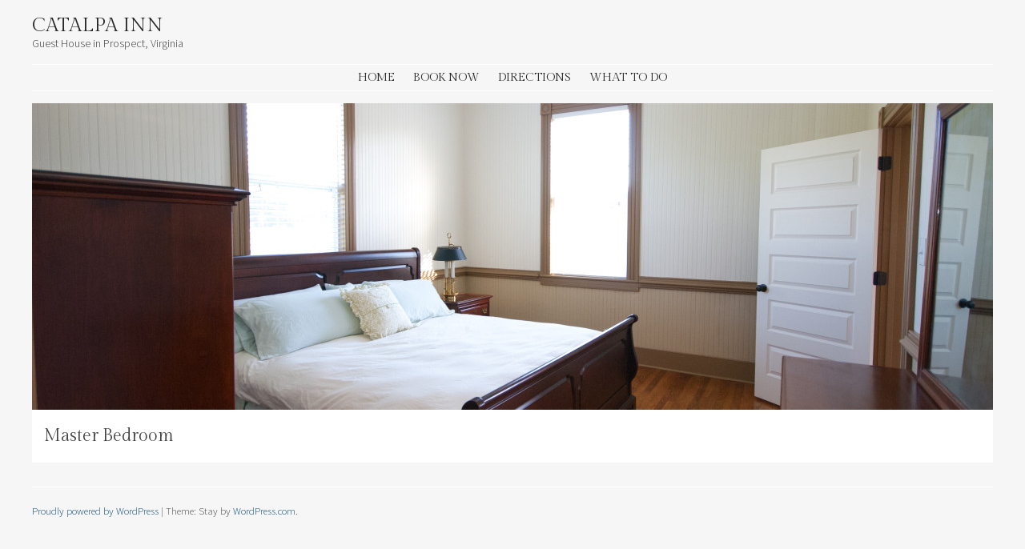

--- FILE ---
content_type: text/html; charset=UTF-8
request_url: http://catalpainn.com/home/slider-2/
body_size: 6409
content:
<!DOCTYPE html>
<html lang="en-US">
<head>
<meta charset="UTF-8" />
<meta name="viewport" content="width=device-width" />
<title>Master Bedroom | Catalpa Inn</title>
<link rel="profile" href="http://gmpg.org/xfn/11" />
<link rel="pingback" href="http://catalpainn.com/xmlrpc.php" />
<!--[if lt IE 9]>
<script src="http://catalpainn.com/wp-content/themes/stay/js/html5.js" type="text/javascript"></script>
<![endif]-->

<meta name='robots' content='max-image-preview:large' />
<link rel='dns-prefetch' href='//fonts.googleapis.com' />
<link rel='dns-prefetch' href='//s.w.org' />
<link rel="alternate" type="application/rss+xml" title="Catalpa Inn &raquo; Feed" href="http://catalpainn.com/feed/" />
<link rel="alternate" type="application/rss+xml" title="Catalpa Inn &raquo; Comments Feed" href="http://catalpainn.com/comments/feed/" />
<script type="text/javascript">
window._wpemojiSettings = {"baseUrl":"https:\/\/s.w.org\/images\/core\/emoji\/13.1.0\/72x72\/","ext":".png","svgUrl":"https:\/\/s.w.org\/images\/core\/emoji\/13.1.0\/svg\/","svgExt":".svg","source":{"concatemoji":"http:\/\/catalpainn.com\/wp-includes\/js\/wp-emoji-release.min.js?ver=5.9.3"}};
/*! This file is auto-generated */
!function(e,a,t){var n,r,o,i=a.createElement("canvas"),p=i.getContext&&i.getContext("2d");function s(e,t){var a=String.fromCharCode;p.clearRect(0,0,i.width,i.height),p.fillText(a.apply(this,e),0,0);e=i.toDataURL();return p.clearRect(0,0,i.width,i.height),p.fillText(a.apply(this,t),0,0),e===i.toDataURL()}function c(e){var t=a.createElement("script");t.src=e,t.defer=t.type="text/javascript",a.getElementsByTagName("head")[0].appendChild(t)}for(o=Array("flag","emoji"),t.supports={everything:!0,everythingExceptFlag:!0},r=0;r<o.length;r++)t.supports[o[r]]=function(e){if(!p||!p.fillText)return!1;switch(p.textBaseline="top",p.font="600 32px Arial",e){case"flag":return s([127987,65039,8205,9895,65039],[127987,65039,8203,9895,65039])?!1:!s([55356,56826,55356,56819],[55356,56826,8203,55356,56819])&&!s([55356,57332,56128,56423,56128,56418,56128,56421,56128,56430,56128,56423,56128,56447],[55356,57332,8203,56128,56423,8203,56128,56418,8203,56128,56421,8203,56128,56430,8203,56128,56423,8203,56128,56447]);case"emoji":return!s([10084,65039,8205,55357,56613],[10084,65039,8203,55357,56613])}return!1}(o[r]),t.supports.everything=t.supports.everything&&t.supports[o[r]],"flag"!==o[r]&&(t.supports.everythingExceptFlag=t.supports.everythingExceptFlag&&t.supports[o[r]]);t.supports.everythingExceptFlag=t.supports.everythingExceptFlag&&!t.supports.flag,t.DOMReady=!1,t.readyCallback=function(){t.DOMReady=!0},t.supports.everything||(n=function(){t.readyCallback()},a.addEventListener?(a.addEventListener("DOMContentLoaded",n,!1),e.addEventListener("load",n,!1)):(e.attachEvent("onload",n),a.attachEvent("onreadystatechange",function(){"complete"===a.readyState&&t.readyCallback()})),(n=t.source||{}).concatemoji?c(n.concatemoji):n.wpemoji&&n.twemoji&&(c(n.twemoji),c(n.wpemoji)))}(window,document,window._wpemojiSettings);
</script>
<style type="text/css">
img.wp-smiley,
img.emoji {
	display: inline !important;
	border: none !important;
	box-shadow: none !important;
	height: 1em !important;
	width: 1em !important;
	margin: 0 0.07em !important;
	vertical-align: -0.1em !important;
	background: none !important;
	padding: 0 !important;
}
</style>
	<link rel='stylesheet' id='dashicons-css'  href='http://catalpainn.com/wp-includes/css/dashicons.min.css?ver=5.9.3' type='text/css' media='all' />
<link rel='stylesheet' id='wunderground-css'  href='http://catalpainn.com/wp-content/plugins/wunderground/assets/css/wunderground.css?ver=2.1.3' type='text/css' media='all' />
<link rel='stylesheet' id='wp-block-library-css'  href='http://catalpainn.com/wp-includes/css/dist/block-library/style.min.css?ver=5.9.3' type='text/css' media='all' />
<style id='global-styles-inline-css' type='text/css'>
body{--wp--preset--color--black: #000000;--wp--preset--color--cyan-bluish-gray: #abb8c3;--wp--preset--color--white: #ffffff;--wp--preset--color--pale-pink: #f78da7;--wp--preset--color--vivid-red: #cf2e2e;--wp--preset--color--luminous-vivid-orange: #ff6900;--wp--preset--color--luminous-vivid-amber: #fcb900;--wp--preset--color--light-green-cyan: #7bdcb5;--wp--preset--color--vivid-green-cyan: #00d084;--wp--preset--color--pale-cyan-blue: #8ed1fc;--wp--preset--color--vivid-cyan-blue: #0693e3;--wp--preset--color--vivid-purple: #9b51e0;--wp--preset--gradient--vivid-cyan-blue-to-vivid-purple: linear-gradient(135deg,rgba(6,147,227,1) 0%,rgb(155,81,224) 100%);--wp--preset--gradient--light-green-cyan-to-vivid-green-cyan: linear-gradient(135deg,rgb(122,220,180) 0%,rgb(0,208,130) 100%);--wp--preset--gradient--luminous-vivid-amber-to-luminous-vivid-orange: linear-gradient(135deg,rgba(252,185,0,1) 0%,rgba(255,105,0,1) 100%);--wp--preset--gradient--luminous-vivid-orange-to-vivid-red: linear-gradient(135deg,rgba(255,105,0,1) 0%,rgb(207,46,46) 100%);--wp--preset--gradient--very-light-gray-to-cyan-bluish-gray: linear-gradient(135deg,rgb(238,238,238) 0%,rgb(169,184,195) 100%);--wp--preset--gradient--cool-to-warm-spectrum: linear-gradient(135deg,rgb(74,234,220) 0%,rgb(151,120,209) 20%,rgb(207,42,186) 40%,rgb(238,44,130) 60%,rgb(251,105,98) 80%,rgb(254,248,76) 100%);--wp--preset--gradient--blush-light-purple: linear-gradient(135deg,rgb(255,206,236) 0%,rgb(152,150,240) 100%);--wp--preset--gradient--blush-bordeaux: linear-gradient(135deg,rgb(254,205,165) 0%,rgb(254,45,45) 50%,rgb(107,0,62) 100%);--wp--preset--gradient--luminous-dusk: linear-gradient(135deg,rgb(255,203,112) 0%,rgb(199,81,192) 50%,rgb(65,88,208) 100%);--wp--preset--gradient--pale-ocean: linear-gradient(135deg,rgb(255,245,203) 0%,rgb(182,227,212) 50%,rgb(51,167,181) 100%);--wp--preset--gradient--electric-grass: linear-gradient(135deg,rgb(202,248,128) 0%,rgb(113,206,126) 100%);--wp--preset--gradient--midnight: linear-gradient(135deg,rgb(2,3,129) 0%,rgb(40,116,252) 100%);--wp--preset--duotone--dark-grayscale: url('#wp-duotone-dark-grayscale');--wp--preset--duotone--grayscale: url('#wp-duotone-grayscale');--wp--preset--duotone--purple-yellow: url('#wp-duotone-purple-yellow');--wp--preset--duotone--blue-red: url('#wp-duotone-blue-red');--wp--preset--duotone--midnight: url('#wp-duotone-midnight');--wp--preset--duotone--magenta-yellow: url('#wp-duotone-magenta-yellow');--wp--preset--duotone--purple-green: url('#wp-duotone-purple-green');--wp--preset--duotone--blue-orange: url('#wp-duotone-blue-orange');--wp--preset--font-size--small: 13px;--wp--preset--font-size--medium: 20px;--wp--preset--font-size--large: 36px;--wp--preset--font-size--x-large: 42px;}.has-black-color{color: var(--wp--preset--color--black) !important;}.has-cyan-bluish-gray-color{color: var(--wp--preset--color--cyan-bluish-gray) !important;}.has-white-color{color: var(--wp--preset--color--white) !important;}.has-pale-pink-color{color: var(--wp--preset--color--pale-pink) !important;}.has-vivid-red-color{color: var(--wp--preset--color--vivid-red) !important;}.has-luminous-vivid-orange-color{color: var(--wp--preset--color--luminous-vivid-orange) !important;}.has-luminous-vivid-amber-color{color: var(--wp--preset--color--luminous-vivid-amber) !important;}.has-light-green-cyan-color{color: var(--wp--preset--color--light-green-cyan) !important;}.has-vivid-green-cyan-color{color: var(--wp--preset--color--vivid-green-cyan) !important;}.has-pale-cyan-blue-color{color: var(--wp--preset--color--pale-cyan-blue) !important;}.has-vivid-cyan-blue-color{color: var(--wp--preset--color--vivid-cyan-blue) !important;}.has-vivid-purple-color{color: var(--wp--preset--color--vivid-purple) !important;}.has-black-background-color{background-color: var(--wp--preset--color--black) !important;}.has-cyan-bluish-gray-background-color{background-color: var(--wp--preset--color--cyan-bluish-gray) !important;}.has-white-background-color{background-color: var(--wp--preset--color--white) !important;}.has-pale-pink-background-color{background-color: var(--wp--preset--color--pale-pink) !important;}.has-vivid-red-background-color{background-color: var(--wp--preset--color--vivid-red) !important;}.has-luminous-vivid-orange-background-color{background-color: var(--wp--preset--color--luminous-vivid-orange) !important;}.has-luminous-vivid-amber-background-color{background-color: var(--wp--preset--color--luminous-vivid-amber) !important;}.has-light-green-cyan-background-color{background-color: var(--wp--preset--color--light-green-cyan) !important;}.has-vivid-green-cyan-background-color{background-color: var(--wp--preset--color--vivid-green-cyan) !important;}.has-pale-cyan-blue-background-color{background-color: var(--wp--preset--color--pale-cyan-blue) !important;}.has-vivid-cyan-blue-background-color{background-color: var(--wp--preset--color--vivid-cyan-blue) !important;}.has-vivid-purple-background-color{background-color: var(--wp--preset--color--vivid-purple) !important;}.has-black-border-color{border-color: var(--wp--preset--color--black) !important;}.has-cyan-bluish-gray-border-color{border-color: var(--wp--preset--color--cyan-bluish-gray) !important;}.has-white-border-color{border-color: var(--wp--preset--color--white) !important;}.has-pale-pink-border-color{border-color: var(--wp--preset--color--pale-pink) !important;}.has-vivid-red-border-color{border-color: var(--wp--preset--color--vivid-red) !important;}.has-luminous-vivid-orange-border-color{border-color: var(--wp--preset--color--luminous-vivid-orange) !important;}.has-luminous-vivid-amber-border-color{border-color: var(--wp--preset--color--luminous-vivid-amber) !important;}.has-light-green-cyan-border-color{border-color: var(--wp--preset--color--light-green-cyan) !important;}.has-vivid-green-cyan-border-color{border-color: var(--wp--preset--color--vivid-green-cyan) !important;}.has-pale-cyan-blue-border-color{border-color: var(--wp--preset--color--pale-cyan-blue) !important;}.has-vivid-cyan-blue-border-color{border-color: var(--wp--preset--color--vivid-cyan-blue) !important;}.has-vivid-purple-border-color{border-color: var(--wp--preset--color--vivid-purple) !important;}.has-vivid-cyan-blue-to-vivid-purple-gradient-background{background: var(--wp--preset--gradient--vivid-cyan-blue-to-vivid-purple) !important;}.has-light-green-cyan-to-vivid-green-cyan-gradient-background{background: var(--wp--preset--gradient--light-green-cyan-to-vivid-green-cyan) !important;}.has-luminous-vivid-amber-to-luminous-vivid-orange-gradient-background{background: var(--wp--preset--gradient--luminous-vivid-amber-to-luminous-vivid-orange) !important;}.has-luminous-vivid-orange-to-vivid-red-gradient-background{background: var(--wp--preset--gradient--luminous-vivid-orange-to-vivid-red) !important;}.has-very-light-gray-to-cyan-bluish-gray-gradient-background{background: var(--wp--preset--gradient--very-light-gray-to-cyan-bluish-gray) !important;}.has-cool-to-warm-spectrum-gradient-background{background: var(--wp--preset--gradient--cool-to-warm-spectrum) !important;}.has-blush-light-purple-gradient-background{background: var(--wp--preset--gradient--blush-light-purple) !important;}.has-blush-bordeaux-gradient-background{background: var(--wp--preset--gradient--blush-bordeaux) !important;}.has-luminous-dusk-gradient-background{background: var(--wp--preset--gradient--luminous-dusk) !important;}.has-pale-ocean-gradient-background{background: var(--wp--preset--gradient--pale-ocean) !important;}.has-electric-grass-gradient-background{background: var(--wp--preset--gradient--electric-grass) !important;}.has-midnight-gradient-background{background: var(--wp--preset--gradient--midnight) !important;}.has-small-font-size{font-size: var(--wp--preset--font-size--small) !important;}.has-medium-font-size{font-size: var(--wp--preset--font-size--medium) !important;}.has-large-font-size{font-size: var(--wp--preset--font-size--large) !important;}.has-x-large-font-size{font-size: var(--wp--preset--font-size--x-large) !important;}
</style>
<link rel='stylesheet' id='cpsh-shortcodes-css'  href='http://catalpainn.com/wp-content/plugins/column-shortcodes//assets/css/shortcodes.css?ver=1.0.1' type='text/css' media='all' />
<link rel='stylesheet' id='stay-style-css'  href='http://catalpainn.com/wp-content/themes/stay/style.css?ver=5.9.3' type='text/css' media='all' />
<link rel='stylesheet' id='stay-source-sans-css'  href='http://fonts.googleapis.com/css?family=Source+Sans+Pro%3A300%2C400&#038;ver=5.9.3' type='text/css' media='all' />
<link rel='stylesheet' id='stay-gilda-display-css'  href='http://fonts.googleapis.com/css?family=Gilda+Display&#038;ver=5.9.3' type='text/css' media='all' />
<link rel='stylesheet' id='wpdevelop-bts-css'  href='http://catalpainn.com/wp-content/plugins/booking/assets/libs/bootstrap-css/css/bootstrap.css?ver=3.3.5.1' type='text/css' media='all' />
<link rel='stylesheet' id='wpdevelop-bts-theme-css'  href='http://catalpainn.com/wp-content/plugins/booking/assets/libs/bootstrap-css/css/bootstrap-theme.css?ver=3.3.5.1' type='text/css' media='all' />
<link rel='stylesheet' id='wpbc-tippy-popover-css'  href='http://catalpainn.com/wp-content/plugins/booking/assets/libs/tippy.js/themes/wpbc-tippy-popover.css?ver=6.3.7' type='text/css' media='all' />
<link rel='stylesheet' id='wpbc-tippy-times-css'  href='http://catalpainn.com/wp-content/plugins/booking/assets/libs/tippy.js/themes/wpbc-tippy-times.css?ver=6.3.7' type='text/css' media='all' />
<link rel='stylesheet' id='wpbc-material-design-icons-css'  href='http://catalpainn.com/wp-content/plugins/booking/assets/libs/material-design-icons/material-design-icons.css?ver=4.0.0' type='text/css' media='all' />
<link rel='stylesheet' id='wpbc-time_picker-css'  href='http://catalpainn.com/wp-content/plugins/booking/css/wpbc_time-selector.css?ver=9.1.1' type='text/css' media='all' />
<link rel='stylesheet' id='wpbc-time_picker-skin-css'  href='http://catalpainn.com/wp-content/plugins/booking/css/time_picker_skins/grey.css?ver=9.1.1' type='text/css' media='all' />
<link rel='stylesheet' id='wpbc-client-pages-css'  href='http://catalpainn.com/wp-content/plugins/booking/css/client.css?ver=9.1.1' type='text/css' media='all' />
<link rel='stylesheet' id='wpbc-calendar-css'  href='http://catalpainn.com/wp-content/plugins/booking/css/calendar.css?ver=9.1.1' type='text/css' media='all' />
<link rel='stylesheet' id='wpbc-calendar-skin-css'  href='http://catalpainn.com/wp-content/plugins/booking/css/skins/traditional.css?ver=9.1.1' type='text/css' media='all' />
<link rel='stylesheet' id='wpbc-flex-timeline-css'  href='http://catalpainn.com/wp-content/plugins/booking/core/timeline/v2/css/timeline_v2.css?ver=9.1.1' type='text/css' media='all' />
<link rel='stylesheet' id='wpbc-flex-timeline-skin-css'  href='http://catalpainn.com/wp-content/plugins/booking/core/timeline/v2/css/timeline_skin_v2.css?ver=9.1.1' type='text/css' media='all' />
<script type='text/javascript' src='http://catalpainn.com/wp-includes/js/jquery/jquery.min.js?ver=3.6.0' id='jquery-core-js'></script>
<script type='text/javascript' src='http://catalpainn.com/wp-includes/js/jquery/jquery-migrate.min.js?ver=3.3.2' id='jquery-migrate-js'></script>
<script type='text/javascript' src='http://catalpainn.com/wp-includes/js/jquery/ui/core.min.js?ver=1.13.1' id='jquery-ui-core-js'></script>
<script type='text/javascript' src='http://catalpainn.com/wp-includes/js/jquery/ui/menu.min.js?ver=1.13.1' id='jquery-ui-menu-js'></script>
<script type='text/javascript' src='http://catalpainn.com/wp-includes/js/dist/vendor/regenerator-runtime.min.js?ver=0.13.9' id='regenerator-runtime-js'></script>
<script type='text/javascript' src='http://catalpainn.com/wp-includes/js/dist/vendor/wp-polyfill.min.js?ver=3.15.0' id='wp-polyfill-js'></script>
<script type='text/javascript' src='http://catalpainn.com/wp-includes/js/dist/dom-ready.min.js?ver=ecda74de0221e1c2ce5c57cbb5af09d5' id='wp-dom-ready-js'></script>
<script type='text/javascript' src='http://catalpainn.com/wp-includes/js/dist/hooks.min.js?ver=1e58c8c5a32b2e97491080c5b10dc71c' id='wp-hooks-js'></script>
<script type='text/javascript' src='http://catalpainn.com/wp-includes/js/dist/i18n.min.js?ver=30fcecb428a0e8383d3776bcdd3a7834' id='wp-i18n-js'></script>
<script type='text/javascript' id='wp-i18n-js-after'>
wp.i18n.setLocaleData( { 'text direction\u0004ltr': [ 'ltr' ] } );
</script>
<script type='text/javascript' id='wp-a11y-js-translations'>
( function( domain, translations ) {
	var localeData = translations.locale_data[ domain ] || translations.locale_data.messages;
	localeData[""].domain = domain;
	wp.i18n.setLocaleData( localeData, domain );
} )( "default", { "locale_data": { "messages": { "": {} } } } );
</script>
<script type='text/javascript' src='http://catalpainn.com/wp-includes/js/dist/a11y.min.js?ver=68e470cf840f69530e9db3be229ad4b6' id='wp-a11y-js'></script>
<script type='text/javascript' id='jquery-ui-autocomplete-js-extra'>
/* <![CDATA[ */
var uiAutocompleteL10n = {"noResults":"No results found.","oneResult":"1 result found. Use up and down arrow keys to navigate.","manyResults":"%d results found. Use up and down arrow keys to navigate.","itemSelected":"Item selected."};
/* ]]> */
</script>
<script type='text/javascript' src='http://catalpainn.com/wp-includes/js/jquery/ui/autocomplete.min.js?ver=1.13.1' id='jquery-ui-autocomplete-js'></script>
<script type='text/javascript' id='wunderground-widget-js-extra'>
/* <![CDATA[ */
var WuWidget = {"apiKey":"3ffab52910ec1a0e","_wpnonce":"32001b4034","ajaxurl":"http:\/\/catalpainn.com\/wp-admin\/admin-ajax.php","is_admin":"","subdomain":"www"};
/* ]]> */
</script>
<script type='text/javascript' src='http://catalpainn.com/wp-content/plugins/wunderground/assets/js/widget.min.js?ver=2.1.3' id='wunderground-widget-js'></script>
<script type='text/javascript' id='wpbc-global-vars-js-extra'>
/* <![CDATA[ */
var wpbcg = {"time_disable_modes":["single"]};
var wpbc_global1 = {"wpbc_ajaxurl":"http:\/\/catalpainn.com\/wp-admin\/admin-ajax.php","wpdev_bk_plugin_url":"http:\/\/catalpainn.com\/wp-content\/plugins\/booking","wpdev_bk_today":"[2026,1,21,2,26]","visible_booking_id_on_page":"[]","booking_max_monthes_in_calendar":"1y","user_unavilable_days":"[999]","wpdev_bk_edit_id_hash":"","wpdev_bk_plugin_filename":"wpdev-booking.php","bk_days_selection_mode":"multiple","wpdev_bk_personal":"0","block_some_dates_from_today":"0","message_verif_requred":"This field is required","message_verif_requred_for_check_box":"This checkbox must be checked","message_verif_requred_for_radio_box":"At least one option must be selected","message_verif_emeil":"Incorrect email field","message_verif_same_emeil":"Your emails do not match","message_verif_selectdts":"Please, select booking date(s) at Calendar.","parent_booking_resources":"[]","new_booking_title":"Thank you for your online booking.  We will send confirmation of your booking as soon as possible.","new_booking_title_time":"7000","type_of_thank_you_message":"message","thank_you_page_URL":"http:\/\/catalpainn.com\/thank-you","is_am_pm_inside_time":"true","is_booking_used_check_in_out_time":"false","wpbc_active_locale":"en_US","wpbc_message_processing":"Processing","wpbc_message_deleting":"Deleting","wpbc_message_updating":"Updating","wpbc_message_saving":"Saving","message_checkinouttime_error":"Error! Please reset your check-in\/check-out dates above.","message_starttime_error":"Start Time is invalid. The date or time may be booked, or already in the past! Please choose another date or time.","message_endtime_error":"End Time is invalid. The date or time may be booked, or already in the past. The End Time may also be earlier that the start time, if only 1 day was selected! Please choose another date or time.","message_rangetime_error":"The time(s) may be booked, or already in the past!","message_durationtime_error":"The time(s) may be booked, or already in the past!","bk_highlight_timeslot_word":"Times:"};
/* ]]> */
</script>
<script type='text/javascript' src='http://catalpainn.com/wp-content/plugins/booking/js/wpbc_vars.js?ver=9.1.1' id='wpbc-global-vars-js'></script>
<script type='text/javascript' src='http://catalpainn.com/wp-content/plugins/booking/assets/libs/popper/popper.js?ver=2.11.2' id='wpbc-popper-js'></script>
<script type='text/javascript' src='http://catalpainn.com/wp-content/plugins/booking/assets/libs/tippy.js/dist/tippy-bundle.umd.js?ver=6.3.7' id='wpbc-tipcy-js'></script>
<script type='text/javascript' src='http://catalpainn.com/wp-content/plugins/booking/js/datepick/jquery.datepick.wpbc.9.0.js?ver=9.0' id='wpbc-datepick-js'></script>
<script type='text/javascript' src='http://catalpainn.com/wp-content/plugins/booking/js/client.js?ver=9.1.1' id='wpbc-main-client-js'></script>
<script type='text/javascript' src='http://catalpainn.com/wp-content/plugins/booking/js/wpbc_times.js?ver=9.1.1' id='wpbc-times-js'></script>
<script type='text/javascript' src='http://catalpainn.com/wp-content/plugins/booking/js/wpbc_time-selector.js?ver=9.1.1' id='wpbc-time-selector-js'></script>
<script type='text/javascript' src='http://catalpainn.com/wp-content/plugins/booking/core/timeline/v2/_out/timeline_v2.js?ver=9.1.1' id='wpbc-timeline-flex-js'></script>
<link rel="https://api.w.org/" href="http://catalpainn.com/wp-json/" /><link rel="alternate" type="application/json" href="http://catalpainn.com/wp-json/wp/v2/pages/10" /><link rel="EditURI" type="application/rsd+xml" title="RSD" href="http://catalpainn.com/xmlrpc.php?rsd" />
<link rel="wlwmanifest" type="application/wlwmanifest+xml" href="http://catalpainn.com/wp-includes/wlwmanifest.xml" /> 
<meta name="generator" content="WordPress 5.9.3" />
<link rel="canonical" href="http://catalpainn.com/home/slider-2/" />
<link rel='shortlink' href='http://catalpainn.com/?p=10' />
<link rel="alternate" type="application/json+oembed" href="http://catalpainn.com/wp-json/oembed/1.0/embed?url=http%3A%2F%2Fcatalpainn.com%2Fhome%2Fslider-2%2F" />
<link rel="alternate" type="text/xml+oembed" href="http://catalpainn.com/wp-json/oembed/1.0/embed?url=http%3A%2F%2Fcatalpainn.com%2Fhome%2Fslider-2%2F&#038;format=xml" />
		<style type="text/css" id="wp-custom-css">
			div.notice {background-color: #404040; color: #f6f6f6; text-align: center; font-size: 1.5em; margin: 20px auto; width: 100%; padding: 5px;}		</style>
		</head>

<body class="page-template page-template-page-templates page-template-full-width-page page-template-page-templatesfull-width-page-php page page-id-10 page-child parent-pageid-5">
<div id="page" class="hfeed site">
		<header id="masthead" class="site-header" role="banner">
		<hgroup>
						<h1 class="site-title"><a href="http://catalpainn.com/" title="Catalpa Inn" rel="home">Catalpa Inn</a></h1>
			<h2 class="site-description">Guest House in Prospect, Virginia</h2>
		</hgroup>

		
		
		<nav id="site-navigation" class="navigation-main" role="navigation">
			<h1 class="menu-toggle">Menu</h1>
			<div class="assistive-text skip-link"><a href="#content" title="Skip to content">Skip to content</a></div>

			<div id="primary-nav-container" class="menu-main-container"><ul id="menu-main" class="menu"><li id="menu-item-52" class="menu-item menu-item-type-post_type menu-item-object-page menu-item-home current-page-ancestor menu-item-52"><a href="http://catalpainn.com/">Home</a></li>
<li id="menu-item-51" class="menu-item menu-item-type-post_type menu-item-object-page menu-item-51"><a href="http://catalpainn.com/book-now-2/">Book Now</a></li>
<li id="menu-item-50" class="menu-item menu-item-type-post_type menu-item-object-page menu-item-50"><a href="http://catalpainn.com/directions/">Directions</a></li>
<li id="menu-item-49" class="menu-item menu-item-type-post_type menu-item-object-page menu-item-has-children menu-item-49"><a href="http://catalpainn.com/what-to-do/">What to Do</a>
<ul class="sub-menu">
	<li id="menu-item-172" class="menu-item menu-item-type-post_type menu-item-object-page menu-item-172"><a href="http://catalpainn.com/what-to-do/arts-entertainment/">Arts / Entertainment</a></li>
	<li id="menu-item-176" class="menu-item menu-item-type-post_type menu-item-object-page menu-item-176"><a href="http://catalpainn.com/what-to-do/adventure-sports/">Adventure / Sports</a></li>
	<li id="menu-item-184" class="menu-item menu-item-type-post_type menu-item-object-page menu-item-184"><a href="http://catalpainn.com/what-to-do/community-resources/">Community Resources</a></li>
	<li id="menu-item-183" class="menu-item menu-item-type-post_type menu-item-object-page menu-item-183"><a href="http://catalpainn.com/what-to-do/grocery-stores/">Grocery Stores</a></li>
	<li id="menu-item-48" class="menu-item menu-item-type-post_type menu-item-object-page menu-item-48"><a href="http://catalpainn.com/what-to-do/restaurants/">Restaurants</a></li>
</ul>
</li>
</ul></div>
					</nav><!-- #site-navigation -->
		<div class="clear"></div>
	</header><!-- #masthead -->

	<div id="main" class="site-main">

	<div id="primary" class="content-area">
		<div id="content" class="site-content" role="main">

			
<article id="post-10" class="post-10 page type-page status-publish has-post-thumbnail hentry">
	<img width="1200" height="383" src="http://catalpainn.com/wp-content/uploads/2014/08/20140502_13-1200x383.jpg" class="attachment-feat-img-full size-feat-img-full wp-post-image" alt="" loading="lazy" />
	<header class="entry-header"><h1 class="entry-title">Master Bedroom</h1></header><!-- .entry-header -->
	<div class="entry-content">
					</div><!-- .entry-content -->
	</article><!-- #post-## -->

		</div><!-- #content -->
	</div><!-- #primary -->


		<div class="clear"></div>
	</div><!-- #main -->

	<footer id="colophon" class="site-footer" role="contentinfo">
		<div class="site-info">
						<a href="http://wordpress.org/" title="A Semantic Personal Publishing Platform" rel="generator">Proudly powered by WordPress</a>
			<span class="sep"> | </span>
			Theme: Stay by <a href="http://theme.wordpress.com/" rel="designer">WordPress.com</a>.		</div><!-- .site-info -->

			</footer><!-- #colophon -->
</div><!-- #page -->

<script type='text/javascript' src='http://catalpainn.com/wp-content/themes/stay/js/navigation.js?ver=20120206' id='stay-navigation-js'></script>
<script type='text/javascript' src='http://catalpainn.com/wp-content/themes/stay/js/skip-link-focus-fix.js?ver=20130115' id='stay-skip-link-focus-fix-js'></script>
<script type='text/javascript' src='http://catalpainn.com/wp-content/themes/stay/js/stay.js?ver=20130301' id='stay-script-js'></script>

</body>
</html>

--- FILE ---
content_type: text/css
request_url: http://catalpainn.com/wp-content/themes/stay/style.css?ver=5.9.3
body_size: 8052
content:
/*
Theme Name: Stay
Theme URI: http://theme.wordpress.com/themes/stay/
Author: Automattic
Author URI: http://theme.wordpress.com/
Description: Designed with hotels, inns, and bed & breakfasts in mind, Stay is the perfect theme for property owners. Take advantage of its Room and Testimonial post types, home page template, large imagery, and minimal layout to show off to potential guests.
Version: 1.0-wpcom
License: GNU General Public License
License URI: license.txt
Tags: business, hotel, real-estate, travel, clean, light, minimal, professional, gray, white, two-columns, three-columns, left-sidebar, right-sidebar, responsive-layout, custom-colors, custom-background, custom-header, custom-menu, featured-images, featured-image-header, flexible-header, full-width-template, infinite-scroll, post-formats, rtl-language-support, sticky-post, theme-options, translation-ready

This theme, like WordPress, is licensed under the GPL.
Use it to make something cool, have fun, and share what you've learned with others.
Find out more at Underscores.me.

Resetting and rebuilding styles have been helped along thanks to the fine work of
Eric Meyer http://meyerweb.com/eric/tools/css/reset/index.html
along with Nicolas Gallagher and Jonathan Neal http://necolas.github.com/normalize.css/
and Blueprint http://www.blueprintcss.org/
*/

@font-face {
	font-family: 'Genericons';
	src: url('font/genericons-regular-webfont.eot');
	src: url('font/genericons-regular-webfont.eot?#iefix') format('embedded-opentype'),
		 url('font/genericons-regular-webfont.woff') format('woff'),
		 url('font/genericons-regular-webfont.ttf') format('truetype'),
		 url('font/genericons-regular-webfont.svg#genericonsregular') format('svg');
	font-weight: normal;
	font-style: normal;
}
.genericons {
	font-family: 'Genericons';
}

/* =Reset
-------------------------------------------------------------- */

html, body, div, span, applet, object, iframe,
h1, h2, h3, h4, h5, h6, p, blockquote, pre,
a, abbr, acronym, address, big, cite, code,
del, dfn, em, font, ins, kbd, q, s, samp,
small, strike, strong, sub, sup, tt, var,
dl, dt, dd, ol, ul, li,
fieldset, form, label, legend,
table, caption, tbody, tfoot, thead, tr, th, td {
	border: 0;
	font-family: inherit;
	font-size: 100%;
	font-style: inherit;
	font-weight: inherit;
	margin: 0;
	outline: 0;
	padding: 0;
	vertical-align: baseline;
}
html {
	font-size: 62.5%; /* Corrects text resizing oddly in IE6/7 when body font-size is set using em units http://clagnut.com/blog/348/#c790 */
	overflow-y: scroll; /* Keeps page centred in all browsers regardless of content height */
	-webkit-text-size-adjust: 100%; /* Prevents iOS text size adjust after orientation change, without disabling user zoom */
	-ms-text-size-adjust: 100%; /* www.456bereastreet.com/archive/201012/controlling_text_size_in_safari_for_ios_without_disabling_user_zoom/ */
}
body {
	background: #f6f6f6;
}
article,
aside,
details,
figcaption,
figure,
footer,
header,
hgroup,
nav,
section {
	display: block;
}
ol, ul {
	list-style: none;
}
table { /* tables still need 'cellspacing="0"' in the markup */
	border-collapse: separate;
	border-spacing: 0;
}
caption, th, td {
	text-align: center;
}
blockquote:before, blockquote:after,
q:before, q:after {
	content: "";
}
blockquote, q {
	quotes: "" "";
}
a:focus {
	outline: thin dotted;
}
a:hover,
a:active { /* Improves readability when focused and also mouse hovered in all browsers people.opera.com/patrickl/experiments/keyboard/test */
	outline: 0;
}
a img {
	border: 0;
}


/* =Global
----------------------------------------------- */

body,
button,
input,
select,
textarea {
	color: #404040;
	font-family: 'Source Sans Pro', sans-serif;
	font-size: 16px;
	font-weight: 300;
	line-height: 1.5;
}

/* Headings */
h1,h2,h3,h4,h5,h6 {
	clear: both;
	font-family: 'Gilda Display', serif;
}
hr {
	background-color: #ccc;
	border: 0;
	height: 1px;
	margin-bottom: 1.5px;
}

/* Text elements */
p {
	margin: 0 0 15px;
	line-height: 1.5em;
}
ul, ol {
	margin: 0 0 15px 30px;
}
ul {
	list-style: disc;
}
ol {
	list-style: decimal;
}
li > ul,
li > ol {
	margin-bottom: 0;
	margin-left: 15px;
}
dt {
	font-weight: bold;
}
dd {
	margin: 0 15px 15px;
}
b, strong {
	font-weight: bold;
}
dfn, cite, em, i {
	font-style: italic;
}
blockquote {
	margin: 0 1.5em;
}
address {
	margin: 0 0 1.5em;
}
pre {
	background: #eee;
	font-family: "Courier 10 Pitch", Courier, monospace;
	font-size: 14px;
	line-height: 1.6;
	margin-bottom: 1em;
	padding: 1em;
	overflow: auto;
	max-width: 100%;
}
code, kbd, tt, var {
	font: 12px Monaco, Consolas, "Andale Mono", "DejaVu Sans Mono", monospace;
}
abbr, acronym {
	border-bottom: 1px dotted #666;
	cursor: help;
}
mark, ins {
	background: #fff9c0;
	text-decoration: none;
}
sup,
sub {
	font-size: 75%;
	height: 0;
	line-height: 0;
	position: relative;
	vertical-align: baseline;
}
sup {
	bottom: 1ex;
}
sub {
	top: .5ex;
}
small {
	font-size: 75%;
}
big {
	font-size: 125%;
}
figure {
	margin: 0;
}
table {
	margin: 0 0 1.5em;
	width: 100%;
}
th {
	font-weight: bold;
}
button,
input,
select,
textarea {
	font-size: 100%; /* Corrects font size not being inherited in all browsers */
	margin: 0; /* Addresses margins set differently in IE6/7, F3/4, S5, Chrome */
	vertical-align: baseline; /* Improves appearance and consistency in all browsers */
	*vertical-align: middle; /* Improves appearance and consistency in all browsers */
}
button,
input {
	line-height: normal; /* Addresses FF3/4 setting line-height using !important in the UA stylesheet */
	*overflow: visible;  /* Corrects inner spacing displayed oddly in IE6/7 */
}
button,
html input[type="button"],
input[type="reset"],
input[type="submit"] {
	border: 1px solid #ddd;
	border-color: #ccc #ccc #bbb #ccc;
	border-radius: 1px;
	background: #eee;
	-webkit-box-shadow: inset 0 1px 0 rgba(255, 255, 255, 0.5), inset 0 15px 17px rgba(255, 255, 255, 0.5), inset 0 -5px 12px rgba(0, 0, 0, 0.05);
	-moz-box-shadow:    inset 0 1px 0 rgba(255, 255, 255, 0.5), inset 0 15px 17px rgba(255, 255, 255, 0.5), inset 0 -5px 12px rgba(0, 0, 0, 0.05);
	box-shadow:         inset 0 1px 0 rgba(255, 255, 255, 0.5), inset 0 15px 17px rgba(255, 255, 255, 0.5), inset 0 -5px 12px rgba(0, 0, 0, 0.05);
	color: rgba(0, 0, 0, .8);
	cursor: pointer; /* Improves usability and consistency of cursor style between image-type 'input' and others */
	-webkit-appearance: button; /* Corrects inability to style clickable 'input' types in iOS */
	font-size: 12px;
	line-height: 1;
	padding: .6em 1em .4em;
	text-shadow: 0 1px 0 rgba(255, 255, 255, 0.8);
}
button:hover,
html input[type="button"]:hover,
input[type="reset"]:hover,
input[type="submit"]:hover {
	border-color: #ccc #bbb #aaa #bbb;
	-webkit-box-shadow: inset 0 1px 0 rgba(255, 255, 255, 0.8), inset 0 15px 17px rgba(255, 255, 255, 0.8), inset 0 -5px 12px rgba(0, 0, 0, 0.02);
	-moz-box-shadow:    inset 0 1px 0 rgba(255, 255, 255, 0.8), inset 0 15px 17px rgba(255, 255, 255, 0.8), inset 0 -5px 12px rgba(0, 0, 0, 0.02);
	box-shadow:         inset 0 1px 0 rgba(255, 255, 255, 0.8), inset 0 15px 17px rgba(255, 255, 255, 0.8), inset 0 -5px 12px rgba(0, 0, 0, 0.02);
}
button:focus,
html input[type="button"]:focus,
input[type="reset"]:focus,
input[type="submit"]:focus,
button:active,
html input[type="button"]:active,
input[type="reset"]:active,
input[type="submit"]:active {
	border-color: #aaa #bbb #bbb #bbb;
	-webkit-box-shadow: inset 0 -1px 0 rgba(255, 255, 255, 0.5), inset 0 2px 5px rgba(0, 0, 0, 0.15);
	-moz-box-shadow:    inset 0 -1px 0 rgba(255, 255, 255, 0.5), inset 0 2px 5px rgba(0, 0, 0, 0.15);
	box-shadow:         inset 0 -1px 0 rgba(255, 255, 255, 0.5), inset 0 2px 5px rgba(0, 0, 0, 0.15);
}
input[type="checkbox"],
input[type="radio"] {
	box-sizing: border-box; /* Addresses box sizing set to content-box in IE8/9 */
	padding: 0; /* Addresses excess padding in IE8/9 */
}
input[type="search"] {
	-webkit-appearance: textfield; /* Addresses appearance set to searchfield in S5, Chrome */
	-webkit-box-sizing: content-box; /* Addresses box sizing set to border-box in S5, Chrome (include -moz to future-proof) */
	-moz-box-sizing:    content-box;
	box-sizing:         content-box;
}
input[type="search"]::-webkit-search-decoration { /* Corrects inner padding displayed oddly in S5, Chrome on OSX */
	-webkit-appearance: none;
}
button::-moz-focus-inner,
input::-moz-focus-inner { /* Corrects inner padding and border displayed oddly in FF3/4 www.sitepen.com/blog/2008/05/14/the-devils-in-the-details-fixing-dojos-toolbar-buttons/ */
	border: 0;
	padding: 0;
}
input::-webkit-calendar-picker-indicator{ /* hide webkit's date functionality, since it's duplicated by jQuery */
    display: none;
}
input[type="text"],
input[type="email"],
input[type="password"],
input[type="search"],
input[type="date"],
textarea {
	color: #666;
	border: 1px solid #ddd;
	border-radius: 1px;
}
input[type="text"]:focus,
input[type="email"]:focus,
input[type="password"]:focus,
input[type="search"]:focus,
input[type="date"]:focus,
textarea:focus {
	color: #111;
}
input[type="text"],
input[type="email"],
input[type="password"],
input[type="search"],
input[type="date"] {
	padding: 3px;
}
textarea {
	overflow: auto; /* Removes default vertical scrollbar in IE6/7/8/9 */
	padding-left: 3px;
	vertical-align: top; /* Improves readability and alignment in all browsers */
	width: 98%;
}

/* Links */
a {
	color: #004178;
	text-decoration: none;
}
a:visited {
	color: #004178;
}
a:hover,
a:focus,
a:active {
	color: #337dbb;
}

/* Alignment */
.alignleft {
	display: inline;
	float: left;
	margin: 15px 15px 15px 0;
}
.alignright {
	display: inline;
	float: right;
	margin: 15px 0 15px 15px;
}
.aligncenter {
	clear: both;
	display: block;
	margin: 15px auto;
}
.wp-caption.alignleft,
.wp-caption.alignright,
.wp-caption.aligncenter {
	margin-top: 0;
}

/* Text meant only for screen readers */
.assistive-text {
	clip: rect(1px 1px 1px 1px); /* IE6, IE7 */
	clip: rect(1px, 1px, 1px, 1px);
	position: absolute !important;
}

/* Clearing */
.clear:before,
.clear:after,
[class*="content"]:before,
[class*="content"]:after,
[class*="site"]:before,
[class*="site"]:after {
	content: '';
	display: table;
}

.clear:after,
[class*="content"]:after,
[class*="site"]:after {
	clear: both;
}


/* =Layout
----------------------------------------------- */

#page {
	background: #f6f6f6;
	margin: 0 auto;
	padding: 0 20px;
	width: 1200px;
}

#masthead {
	margin: 0 auto;
	position: relative;
}
#masthead hgroup {
	float: left;
	padding: 20px 0 15px 0;
	width: 50%;
}
.site-title {
	font-family: 'Gilda Display', serif;
	font-size: 1.5em;
	font-weight: 300;
	line-height: 1em;
	margin: 0;
	padding: 0;
	text-transform: uppercase;
}
.site-title a {
	color: #262626;
	text-decoration: none;
}
.site-description {
	font-family: 'Source Sans Pro', sans-serif;
	font-size: .9em;
	font-weight: 300;
	margin: 0;
	padding: 0;
}

#main {
}
#content {
}

#featured-content {
	border: none 0;
	border-radius: 0;
	box-shadow: none;
	margin: 0;
}
.featured-posts {
	list-style-type: none;
	margin: 0;
	padding: 0;
}
.featured {
	position: relative;
}
.featured img {
	display: block;
	width: 100%;
	max-width: 100%;
	height: auto;
}
.featured .hentry {
	border: none 0;
	margin: 0;
	padding: 0;
	position: absolute;
		right: 30px;
		bottom: 30px;
}
.featured .entry-header {
	margin: 0 auto;
	padding: 0;
	overflow: hidden;
}
.featured h2 {
	background: #fff;
	display: inline-block;
	float: right;
	padding: .25em 1em .25em 1.25em;
	position: relative;
}
.featured h2:after {
	content: '\f501';
	font-family: 'Genericons';
	font-size: 16px;
	-webkit-font-smoothing: antialiased;
	margin-left: 10px;
	vertical-align: middle;
}
.featured h2 a {
	color: #262626;
	text-decoration: none;
}
#featured-content .flex-control-nav {
	bottom: 30px;
	left: 30px;
	width: auto;
}
#featured-content .flex-control-paging li a {
	border-radius: 0;
	border: 2px solid #fff;
}
#home-widgets {
	background-color: #fff;
	margin: 0 0 15px 0;
	padding: 15px 0;
	overflow: hidden;
}
.home-widgets {
	border-right: 1px solid #f6f6f6;
	float: left;
	padding: 10px 30px;
	width: 330px;
}
.two .home-widgets {
	width: 539px;
}
.one .home-widgets {
	width: 1140px;
}
.home-widgets:last-child {
	border-right: 0 none;
}

#primary {
	float: left;
	font-size: .9em;
	line-height: 1.6em;
	margin: 0 0 15px 0;
	width: 100%;
}
.page-template-page-templatesfull-width-page-php #primary,
.page-template-page-templateshome-page-php #primary {
	margin: 0;
	width: 100%;
}
.blog #primary,
.archive #primary,
.three-column #primary,
.single-post #primary {
	width: 920px;
}
.blog.three-column #primary,
.single-post.three-column #primary {
	width: 640px;
}

#content {
	padding-left: 280px;
}
.blog #content,
.archive #content,
.single-post #content {
	padding-left: 0;
}
.page-template-page-templatesfull-width-page-php #content,
.page-template-page-templateshome-page-php #content {
	padding-left: 0;
}

#secondary {
	float: left;
	margin: 0 30px 15px -100%;
	width: 250px;
}
.three-column #secondary {
	margin-left: -920px;
}
.blog #secondary,
.archive #secondary,
.single-post #secondary {
	margin: 0 0 15px 30px;
}

#tertiary {
	float: left;
	margin: 0 0 15px 30px;
	width: 250px;
}

#colophon {
	border-top: 1px solid #fff;
	font-size: .8em;
	margin: 15px auto;
	padding: 15px 0;
}
.site-info {
	float: left;
	margin: 5px 0;
	width: 50%;
}


/* =Menu
----------------------------------------------- */

.navigation-main {
	border-top: 1px solid #fff;
	border-bottom: 1px solid #fff;
	clear: both;
	display: block;
	margin-bottom: 15px;
	text-align: center;
	width: 1200px;
}
.navigation-main ul {
	display: inline-block;
	list-style: none;
	margin: 0;
	padding-left: 0;
}
.navigation-main li {
	display: inline-block;
	position: relative;
}
.navigation-main a {
	color: #262626;
	display: block;
	font-family: 'Gilda Display', serif;
	font-size: .9em;
	line-height: .9em;
	padding: 10px;
	text-decoration: none;
	text-transform: uppercase;
}
.navigation-main a:hover {
	background: #fff;
}
.navigation-main ul ul {
	background: #fff;
	border-right: 1px solid #eee;
	border-bottom: 1px solid #eee;
	display: none;
	float: left;
	position: absolute;
		top: 1.85em;
		left: 0;
	text-align: left;
	z-index: 99999;
}
.navigation-main ul ul ul {
	left: 100%;
	top: 0;
}
.navigation-main ul ul a {
	line-height: 1.1em;
	text-transform: none;
	width: 200px;
}
.navigation-main ul ul li {
}
.navigation-main li:hover > a {
	background: #fff;
}
.navigation-main ul ul :hover > a {
}
.navigation-main ul ul a:hover {
	background-color: #fafafa;
}
.navigation-main ul li:hover > ul {
	display: block;
}
.navigation-main li.current_page_item a,
.navigation-main li.current-menu-item a {
}

/* Secondary navigation */
.secondary-navigation {
	float: right;
	margin: 15px 30px 0 0;
	text-align: right;
	width: 320px;
}
.secondary-navigation ul {
	list-style-type: none;
}
.secondary-navigation li {
	display: inline-block;
}
.secondary-navigation li a {
	color: #565656;
	display: block;
	font-size: .8em;
	padding: 7px 5px 7px 5px;
}
.secondary-navigation li a:hover {
	color: #262626;
}
.secondary-navigation ul ul {
	display: none;
}
#mobile-top-nav-container {
	display: none;
}

/* Small menu */
.menu-toggle {
	display: none;
	cursor: pointer;
}

.main-small-navigation ul {
	display: none;
}

@media screen and (max-width: 600px) {
	.menu-toggle,
	.main-small-navigation ul.nav-menu,
	.main-small-navigation ul.menu {
		display: block;
		margin: 0;
		padding: 10px 15px;
	}

	.navigation-main ul {
		display: none;
	}

	#site-navigation {
		border: 0 none;
		position: absolute;
			top: 15px;
			right: 0;
		width: auto;
		z-index: 1000;
	}
	#site-navigation.main-small-navigation {
		border-right: 1px solid #eee;
		margin-right: -1px;
		width: 100%;
	}
	#site-navigation .assistive-text {
		font-size: 8px;
	}
	#site-navigation h1.menu-toggle {
		color: #262626;
		display: inline-block;
		float: right;
		margin: 0;
		padding: 10px;
		overflow: hidden;
		position: relative;
		width: 30px;
		height: 20px;
		text-align: center;
		text-decoration: none;
	}
	#site-navigation h1.menu-toggle.toggled-on {
		background: #fff;
	}
	#site-navigation h1.menu-toggle:before {
		content: '\f419';
		display: block;
		font-family: 'Genericons';
	    font-size: 16px;
	    -webkit-font-smoothing: antialiased;
	    line-height: 24px;
	}
	#site-navigation.main-small-navigation .menu,
	#site-navigation.main-small-navigation #primary-nav-container,
	#site-navigation.main-small-navigation #mobile-top-nav-container {
		background: #fff;
		border-bottom: 1px solid #eee;
		clear: both;
		display: block;
	}

	.main-small-navigation ul,
	.main-small-navigation ul ul {
		list-style-type: none;
	}
}

/* =Content
----------------------------------------------- */

h1, h2, h3, h4, h5, h6 {
	margin: .15em 0;
	padding: .15em 0;
}
h1 {
	font-size: 1.5em;
}
h2 {
	font-size: 1.4em;
}
h3 {
	font-size: 1.3em;
}
h4 {
	font-size: 1.2em;
}
h5 {
	font-size: 1.1em;
}
.hentry {
	background-color: #fff;
	margin-bottom: 15px;
}
.sticky {
	background: #fafafa;
	border: 1px solid #ddd;
}
.hentry .wp-post-image {
	display: block;
	max-width: 100%;
	height: auto;
}
.entry-header {
	overflow: hidden;
	padding: 15px;
}
.entry-title {
	line-height: 1.7em;
	margin: 0;
	padding: 0;
}
.byline {
	display: none;
}
.single .byline,
.group-blog .byline {
	display: inline;
}
.entry-content,
.entry-summary {
	margin: 0 15px;
}
.entry-meta {
	margin: 0 15px;
	padding-bottom: 15px;
}
.entry-header .entry-meta {
	margin: 0;
	padding: 0;
}
.page-links {
	clear: both;
	margin: 0 0 10px;
}
.edit-link {
	display: block;
}

.hotels-listing {
	background: #f6f6f6;
	border-bottom: 1px solid #fff;
	overflow: hidden;
	margin: 0;
	padding: 15px 3%;
}
.hotels-listing .attachment-room-thumbnail {
	float: left;
	margin: 5px 15px 10px 0;
}
.hotels-listing .entry-header,
.hotels-listing .entry-content,
.hotels-listing .entry-meta {
	line-height: 2em;
	margin-right: 0;
	margin-left: 0;
	width: 97%;
}
.hotels-listing.hotels_testimonial .entry-content {
	font-style: italic;
	padding: 0 10%;
	position: relative;
	width: 80%;
}
.hotels-listing.hotels_testimonial .entry-content .testimonial-cite {
	font-style: normal;
	font-weight: normal;
	text-transform: capitalize;
}
.hotels-listing.hotels_testimonial .entry-content .testimonial-cite:before {
	content: '\002D';
}
.hotels-listing.hotels_testimonial .entry-content:before {
	content: '\f106';
	font-family: 'Genericons';
	font-size: 32px;
	-webkit-font-smoothing: antialiased;
	position: absolute;
		left: 2%;
		top: 0;
}
.hotels-listing.hotels_testimonial .entry-content:after {
	content: '\f106';
	font-family: 'Genericons';
	font-size: 32px;
	-webkit-font-smoothing: antialiased;
	position: absolute;
		right: 2%;
		top: 0;
}
.hotels-listing .attachment-room-thumbnail {
	margin-right: 2%;
	width: 28%;
}
.hotels-listing.thumbnail .entry-header,
.hotels-listing.thumbnail .entry-content,
.hotels-listing.thumbnail .entry-meta {
	float: left;
	width: 70%;
}
.hotels-listing .entry-header {
	padding: 0 0 .5em 0;
}
.hotels-listing .entry-title {
	float: left;
}
.hotels-listing .entry-title a {
	color: #262626;
	text-decoration: none;
}
.hotels-listing .room-price {
	float: right;
}
.hotels-listing .entry-meta {
	padding-bottom: 0;
}


/* =Asides
----------------------------------------------- */

.blog .format-aside .entry-title,
.archive .format-aside .entry-title {
	display: none;
}


/* =Media
----------------------------------------------- */

.site-header img,
.entry-content img,
.comment-content img,
.widget img {
	max-width: 100%; /* Fluid images for posts, comments, and widgets */
	height: auto;
}
.site-header img,
.entry-content img,
.comment-content img[height],
img[class*="align"],
img[class*="wp-image-"] {
	height: auto; /* Make sure images with WordPress-added height and width attributes are scaled correctly */
}
.site-header img,
.entry-content img,
img.size-full {
	max-width: 100%;
}
.entry-content img.wp-smiley,
.comment-content img.wp-smiley {
	border: none;
	margin-bottom: 0;
	margin-top: 0;
	padding: 0;
}
.wp-caption {
	border: 1px solid #eee;
	margin-bottom: 1.5em;
	max-width: 99.8%;
}
.wp-caption img[class*="wp-image-"],
.wp-caption img[class*="size-"] {
	display: block;
	margin: 1.2% auto 0;
	max-width: 98%;
}
.wp-caption-text {
	text-align: center;
}
.wp-caption .wp-caption-text {
	margin: 0.8075em 0;
}
.site-content .gallery {
	margin-bottom: 1.5em;
}
.gallery-caption {
}
.site-content .gallery a img {
	border: none;
	height: auto;
	max-width: 90%;
}
.site-content .gallery dd {
	margin: 0;
}
.site-content .gallery-columns-4 .gallery-item {
}
.site-content .gallery-columns-4 .gallery-item img {
}
.site-content .tiled-gallery {
	margin-bottom: 1.5px;
}

/* Make sure embeds and iframes fit their containers */
embed,
iframe,
object {
	max-width: 100%;
}


/* =Navigation
----------------------------------------------- */

.site-content [class*="navigation"] {
	margin: 1.5em 0 1.5em;
	overflow: hidden;
}
[class*="navigation"] .previous {
	float: left;
	width: 50%;
}
[class*="navigation"] .next {
	float: right;
	text-align: right;
	width: 50%;
}

/* =Comments
----------------------------------------------- */

#comments {
	padding: 25px;
}
.bypostauthor {
	background-color: #fff;
}
.comments-title {
	font-size: 1.7em;
	line-height: 1.3em;
}
.comment-list .published,
.comment-list .edit-link,
.comment-list .reply {
	display: inline-block;
	font-size: 1em;
	font-style: italic;
	line-height: 1.2em;
}
.comment-navigation {
	margin-bottom: 1.6em;
}
.comment-list,
.comment-list li {
	list-style: none;
	margin: 0;
}
.comment-list .comment-content li {
	margin-left: 2.8em;
	list-style-type: decimal;
}
.comment-list {
	border-bottom: 1px solid #e5e5e5;
	margin-bottom: 30px;
}
.comment-list li {
	padding: 0;
	border-top: 1px solid #e5e5e5;
}
.comment-list article.comment,
.comment-list .pingback {
	padding: 1%;
}
.comment-list .avatar {
	float: left;
	margin: 0 13px 10px 0;
}
.comment-meta {
	margin: 0 0 2px 0;
	font-size: 0.8em;
	color: #bbb;
	line-height: 1.7em;
}
.comment-meta .comment-author cite {
	font-style: normal;
	font-weight: 400;
	color: #333;
	font-size: 1em;
}
.comment-author {
	margin-right: 10px;
}
.comment-meta a {
	font-style: normal;
	color: #777;
	border-bottom: 1px solid #e5e5e5;
}
.comment-author a {
	color: #333;
}
.comment-meta a:hover{
	color: #000;
	border-bottom: none;
}
.comments-closed {
	padding: 10px 25px;
	font-size: 1em;
	color: #888;
	background: #f5f5f5;
}
.comment-content {
	font-size: 0.85em;
	line-height: 1.9em;
	clear: left;
}
.comment-content p { margin-bottom: 1em; }
.comment-list .comment-content li {
	border-top: none 0;
	margin: 0;
	padding: 0;
}
.comment-list .comment-content ul,
.comment-list .comment-content ol {
	margin-bottom: 1.6em;
}
.comment-list .comment-content li ul,
.comment-list .comment-content li ol {
	margin-bottom: 0.3em;
}
.comment-list blockquote,
.comment-list blockquote blockquote blockquote {
	font-size: 1em;
}

/* =Widgets
----------------------------------------------- */

#masthead .widget-area {
	float: right;
	margin: 15px 0;
	width: 250px;
}

.widget {
	font-size: .9em;
	margin: 0 0 30px;
	overflow: hidden;
	position: relative;
}
#masthead .widget {
	margin-bottom: 15px;
	overflow: visible;
}
.widget-title {
	border-bottom: 1px solid #fff;
	font-size: 1.2em;
	margin-bottom: .75em;
}

/* Make sure select elements fit in widgets */
.widget select {
	max-width: 100%;
}

/* Search widget */
.widget_search input[type="search"] {
	border: 0 none;
	padding: 4%;
	width: 92%;
}
.widget_search .submit {
	display: none;
}

/* Reservation widget */
.widget_reservations {
	background: #fff;
	width: 250px;
}
#masthead .widget_reservations {
	position: relative;
}
.widget_reservations .widget-title,
.widget_reservations .widgettitle {
	font-size: 1.1em;
	margin: 0;
	padding: 5px 10px;
	position: relative;
}
#masthead .widget_reservations .widget-title,
#masthead .widget_reservations .widgettitle {
	padding: 5px 10px 5px 33px;
}
#masthead .widget_reservations .widgettitle {
	padding-left: 10px;
	padding-right: 30px;
	text-align: right;
}
#masthead .widget_reservations .widget-title:after,
#masthead .widget_reservations .widgettitle:after {
	content: '\f502';
	font-family: 'Genericons';
	font-size: 16px;
	-webkit-font-smoothing: antialiased;
	position: absolute;
		top: 8px;
		right: 10px;
	vertical-align: middle;
}
#masthead .widget_reservations .widget-title:after {
	right: auto;
	left: 10px;
}
#masthead .widget_reservations .widget-title.toggle-on:after,
#masthead .widget_reservations .widgettitle.toggle-on:after {
	content: '\f500';
	top: 1px;
}
.widget_reservations .contact-form {
	border-top: 1px solid #f6f6f6;
	font-size: .9em;
	padding: 10px;
}
#masthead .widget_reservations .contact-form {
	background-color: #fff;
	border-bottom: 1px solid #eee;
	display: none;
	padding: 4%;
	position: absolute;
		top: 34px;
		left: 0;
	width: 92%;
	z-index: 1000;
}
.widget_reservations .contact-form label {
	display: block;
	font-size: 1em;
	font-weight: 300;
	line-height: 1.2em;
	margin-bottom: 2px;
}
.widget_reservations .contact-form input[type="text"],
.widget_reservations .contact-form input[type="email"],
.widget_reservations .contact-form input[type="date"] {
	margin-bottom: 10px;
	padding: 5px 3px;
	width: 94%;
	max-width: 94%;
}
.widget_reservations .contact-form input[type="date"] {
	padding-right: 17%;
	position: relative;
	width: 80%;
}
.widget_reservations .contact-form input[type="date"]:after {
	content: '\f307';
	display: block;
	font-family: 'Genericons';
	font-size: 16px;
	-webkit-font-smoothing: antialiased;
	position: absolute;
		top: 7px;
		right: 0;
	width: 20px;
	height: 20px;

}
.widget_reservations .contact-form textarea {
	height: 150px;
	padding: 5px 3px;
	width: 97%;
}
.widget_reservations .contact-submit {
	margin: 0;
	padding-bottom: 10px;
}
.widget_reservations .contact-form input[type="submit"] {
	font-size: 1em;
	padding: 10px 0;
	width: 100%;
}

/* Custom Menu widget */
.widget_nav_menu ul {
	list-style-type: none;
	margin: 0;
}
.widget_nav_menu li {
	list-style-type: none;
}
.widget_nav_menu a {
	border-bottom: 1px solid #fff;
	color: #262626;
	display: block;
	padding: 5px 0;
	text-decoration: none;
}
.widget_nav_menu a:hover {
	background-color: #fff;
}
.widget_nav_menu ul ul {
	margin-left: 15px;
}

/* Calendary widget */
#calendar_wrap {
	border: 1px solid #fff;
}
.widget_calendar table {
	background: #fff;
	margin-bottom: 0;
}
.widget_calendar table caption {
	font-size: 1.2em;
	padding: .25em;
}

/* Home widget adjustments */
.home-widgets .widget-title {
	border-bottom: 1px solid #f6f6f6;
}
.home-widgets #calendar_wrap {
	border: 1px solid #eee;
}
.home-widgets .widget_calendar table {
	background: #eee;
}

/* =Social Links
----------------------------------------------- */

.social-links {
	display: block;
	float: right;
	list-style: none;
	margin: 0;
	padding: 0;
	width: 50%;
}
.social-links li {
	display: block;
	float: right;
	margin: 0 0 0 10px;
	width: 30px;
	height: 30px;
}
.social-links a {
	background-color: #f6f6f6;
	border-radius: 1px;
	color: #f6f6f6;
	display: inline-block;
	overflow: hidden;
	position: relative;
	text-align: center;
	text-decoration: none;
	width: 30px;
	height: 30px;
}
.social-links li a:hover {
	background-color: #fff;
}
.social-links a:before {
	color: #262626;
	display: block;
	font-family: 'Genericons';
    font-size: 16px;
    -webkit-font-smoothing: antialiased;
    padding: 3px 0;
}
.social-links a:hover:before {
}
.email-link a:before {
	content: '\f410';
}
.facebook-link a:before {
	content: '\f203';
}
.twitter-link a:before {
	content: '\f202';
}
.google-link a:before {
	content: '\f206';
}
.pinterest-link a:before {
	content: '\f210';
}
.linkedin-link a:before {
	content: '\f208';
}
.flickr-link a:before {
	content: '\f211';
}
.github-link a:before {
	content: '\f200';
}
.dribbble-link a:before {
	content: '\f201';
}
.vimeo-link a:before {
	content: '\f212';
}
.youtube-link a:before {
	content: '\f213';
}

/* =Jetpack
----------------------------------------------- */

/* Infinite Scroll */

/* Globally hidden elements when Infinite Scroll is supported and in use. */
.infinite-scroll .navigation-paging, /* Older / Newer Posts Navigation (always hidden) */
.infinite-scroll.neverending .site-footer { /* Theme Footer (when set to scrolling) */
	display: none;
}

#infinite-handle span {
	display: block;
	text-align: center;
}
#infinite-handle span:hover {
	background: #555;
}

/* When Infinite Scroll has reached its end we need to re-display elements that were hidden (via .neverending) before */
.infinity-end.neverending .site-footer {
	display: block;
}

/* Stats */
img#wpstats {
	display: block;
	margin: -10px auto 0 auto;
}

/* Media queries for responsive design
--------------------------------------------- */

@media screen and (max-width: 1240px) {
	#page {
		width: 92%;
		margin: 0 2%;
		padding: 0 2%;
	}
	.navigation-main {
		width: 100%;
	}
	.secondary-navigation {
		margin-right: 2%;
		width: 28%;
	}

	.home-widgets {
		padding: 10px 2%;
		width: 29%;
	}

	.blog #primary,
	.archive #primary,
	.three-column #primary,
	.single-post #primary {
		width: 78%;
	}
	.blog.three-column #primary,
	.single-post.three-column #primary {
		width: 56%;
	}
	.hotels-listing .attachment-room-thumbnail {
		margin-right: 2%;
		width: 23%;
	}
	.hotels-listing.thumbnail .entry-header,
	.hotels-listing.thumbnail .entry-content,
	.hotels-listing.thumbnail .entry-meta {
		width: 75%;
	}

	#content {
		padding-left: 23%;
	}
	.three-column #content {
		padding-left: 28%;
	}

	#secondary {
		float: left;
		margin-right: 3%;
		width: 20%;
	}
	.three-column #secondary {
		margin-left: -78%;
	}
	.blog #secondary,
	.archive #secondary,
	.single-post #secondary {
		margin: 0 0 15px 2%;
	}

	#tertiary {
		margin-left: 2%;
		width: 20%;
	}

	.widget_reservations {
		width: 100%;
	}
	#masthead .widget-area {
		width: 20%;
	}
}

/* --- iPad Portrait --- */
@media screen and (max-width: 959px) {
	#masthead hgroup {
		width: 73%;
	}
	#masthead .widget-area {
		margin-bottom: 0;
		width: 25%;
	}
	.secondary-navigation {
		margin: 0;
		width: 25%;
	}
	.three-column #primary {
		width: 100%;
	}
	.blog #primary,
	.archive #primary,
	.blog.three-column #primary,
	.single-post #primary {
		width: 73%;
	}
	#content,
	.three-column #content {
		padding-left: 27%;
	}
	.blog #content,
	.archive #content,
	.blog.three-column #content,
	.single-post #content {
		padding-left: 0;
	}
	.hentry .wp-post-image {
		width: 100%;
	}
	.hotels-listing .attachment-room-thumbnail {
		margin-right: 2%;
		width: 23%;
	}
	#secondary,
	.three-column #secondary {
		margin-left: -100%;
		width: 25%;
	}
	.blog #secondary,
	.archive #secondary,
	.single-post #secondary {
		margin-right: 0;
		margin-left: 2%;
	}
	#tertiary {
		clear: left;
		float: left;
		margin-top: 0;
		margin-right: 2%;
		margin-left: 27%;
		width: 73%;
	}
	.blog #tertiary,
	.archive #tertiary {
		clear: right;
		float: right;
		margin-right: 0;
		margin-left: 2%;
		width: 25%;
	}
}

/* --- Smartphones and small Tablet PCs --- */
@media screen and (max-width: 767px) {
	#masthead,
	#main,
	#primary,
	#secondary,
	#colophon,
	#featured-content.flexslider .slides .featured-hentry-wrap {
		width: 100%;
	}
	#masthead hgroup {
		width: 63%;
	}
	#masthead .widget-area {
		margin-bottom: 0;
		width: 35%;
	}
	.secondary-navigation {
		margin: 0;
		width: 35%;
	}
	#featured-content.flexslider .slides .hentry {
		bottom: 2%;
		max-width: 50%;
	}
	#primary,
	.blog #primary,
	.archive #primary,
	.three-column #primary,
	.blog.three-column #primary,
	.single-post #primary,
	.single-post.three-column #primary {
		margin: 0 0 45px 0;
		width: 100%;
	}
	#secondary,
	.three-column #secondary,
	.single-post #secondary,
	#tertiary,
	.blog #tertiary,
	.archive #tertiary {
		margin: 0;
		width: 100%;
	}
	#content,
	.three-column #content {
		padding: 0;
	}
	.hotels-listing .attachment-room-thumbnail {
		width: 28%;
		margin-right: 2%;
	}
	.hotels-listing.thumbnail .entry-header,
	.hotels-listing.thumbnail .entry-content,
	.hotels-listing.thumbnail .entry-meta {
		width: 70%;
	}
	.widget #s {
		padding: .5em 2%;
		width: 96%;
	}
}

/* --- Smartphones (portrait and landscape) --- */
@media screen and (max-width : 600px) {
	#masthead-wrap {
		position: absolute;
	}
	#masthead {
		padding: 1% 0;
		position: relative;
		width: 100%;
		max-height: none;
	}
	#masthead hgroup {
		float: none;
		padding-bottom: 2%;
		width: 75%;
	}
	#masthead .widget-area {
		float: none;
		margin-bottom: 0;
		width: 100%;
	}
	#masthead .widget_reservations .widget-title,
	#masthead .widget_reservations .widgettitle {
		padding-top: .5em;
		padding-bottom: .5em;
	}
	#masthead .widget_reservations .widget-title:after,
	#masthead .widget_reservations .widgettitle:after {
		top: 13px;
	}
	.secondary-navigation {
		display: none;
	}

	#featured-content {
		margin-bottom: 15px;
	}
	#featured-content.flexslider .slides .featured-hentry-wrap {
		display: none;
	}
	#featured-content.flexslider .slides .hentry {
		max-width: 100%;
		position: relative;
			right: 0;
			bottom: 0;
	}
	#featured-content h2 {
		padding: .1em .5em .1em .5em;
	}
	.flex-control-paging {
		display: none;
	}

	.home-widgets {
		border: 0 none;
		padding: 10px 3%;
		width: 94%;
	}
	.home-widgets .widget {
		margin-bottom: 15px;
	}

	.hotels-listing.thumbnail .entry-content,
	.hotels-listing.thumbnail .entry-meta,
	.three-column .hotels-listing.thumbnail .entry-content,
	.three-column .hotels-listing.thumbnail .entry-meta {
		width: 100%;
	}
	.hotels-listing.hotels_testimonial .entry-content:before {
		left: 0;
	}
	.hotels-listing.hotels_testimonial .entry-content:after {
		right: 0;
	}

	.site-info,
	.social-links {
		width: 100%;
	}
	.social-links li {
		float: left;
		margin: 0 5px 0 0;
	}
}

--- FILE ---
content_type: text/javascript
request_url: http://catalpainn.com/wp-content/themes/stay/js/stay.js?ver=20130301
body_size: 187
content:
jQuery( function ( $ ) {
	$( '#masthead .widget_reservations ' ).find( '.widget-title, .widgettitle' ).click( function () {
		$( this )
			.toggleClass( 'toggle-on' )
			.parent( '.widget_reservations' )
				.find( '.contact-form' )
					.slideToggle( 'fast' );
	} );
} );